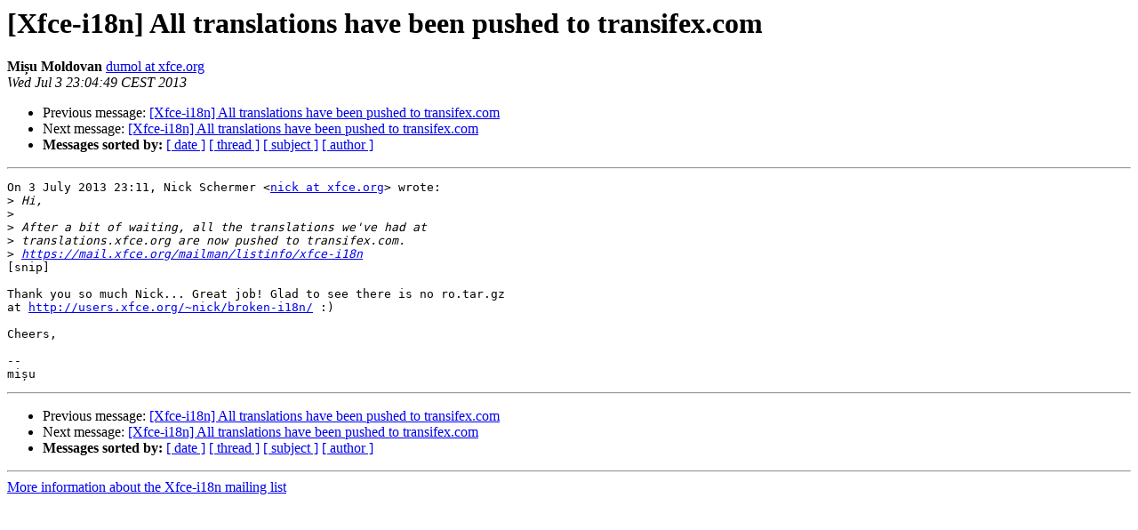

--- FILE ---
content_type: text/html; charset=utf-8
request_url: https://mail.xfce.org/pipermail/xfce-i18n/2013-July/008466.html
body_size: 1124
content:
<!DOCTYPE HTML PUBLIC "-//W3C//DTD HTML 4.01 Transitional//EN">
<HTML>
 <HEAD>
   <TITLE> [Xfce-i18n] All translations have been pushed to transifex.com
   </TITLE>
   <LINK REL="Index" HREF="index.html" >
   <LINK REL="made" HREF="mailto:xfce-i18n%40xfce.org?Subject=Re%3A%20%5BXfce-i18n%5D%20All%20translations%20have%20been%20pushed%20to%20transifex.com&In-Reply-To=%3CCAHJT52-6jwynvo0wop_3ywPMRz-BEd2B9epMqN0VPOvdXCkgtg%40mail.gmail.com%3E">
   <META NAME="robots" CONTENT="index,nofollow">
   <style type="text/css">
       pre {
           white-space: pre-wrap;       /* css-2.1, curent FF, Opera, Safari */
           }
   </style>
   <META http-equiv="Content-Type" content="text/html; charset=us-ascii">
   <LINK REL="Previous"  HREF="008465.html">
   <LINK REL="Next"  HREF="008468.html">
 </HEAD>
 <BODY BGCOLOR="#ffffff">
   <H1>[Xfce-i18n] All translations have been pushed to transifex.com</H1>
    <B>Mi&#537;u Moldovan</B> 
    <A HREF="mailto:xfce-i18n%40xfce.org?Subject=Re%3A%20%5BXfce-i18n%5D%20All%20translations%20have%20been%20pushed%20to%20transifex.com&In-Reply-To=%3CCAHJT52-6jwynvo0wop_3ywPMRz-BEd2B9epMqN0VPOvdXCkgtg%40mail.gmail.com%3E"
       TITLE="[Xfce-i18n] All translations have been pushed to transifex.com">dumol at xfce.org
       </A><BR>
    <I>Wed Jul  3 23:04:49 CEST 2013</I>
    <P><UL>
        <LI>Previous message: <A HREF="008465.html">[Xfce-i18n] All translations have been pushed to transifex.com
</A></li>
        <LI>Next message: <A HREF="008468.html">[Xfce-i18n] All translations have been pushed to transifex.com
</A></li>
         <LI> <B>Messages sorted by:</B> 
              <a href="date.html#8466">[ date ]</a>
              <a href="thread.html#8466">[ thread ]</a>
              <a href="subject.html#8466">[ subject ]</a>
              <a href="author.html#8466">[ author ]</a>
         </LI>
       </UL>
    <HR>  
<!--beginarticle-->
<PRE>On 3 July 2013 23:11, Nick Schermer &lt;<A HREF="https://mail.xfce.org/mailman/listinfo/xfce-i18n">nick at xfce.org</A>&gt; wrote:
&gt;<i> Hi,
</I>&gt;<i>
</I>&gt;<i> After a bit of waiting, all the translations we've had at
</I>&gt;<i> translations.xfce.org are now pushed to transifex.com.
</I>&gt;<i> <A HREF="https://mail.xfce.org/mailman/listinfo/xfce-i18n">https://mail.xfce.org/mailman/listinfo/xfce-i18n</A>
</I>[snip]

Thank you so much Nick... Great job! Glad to see there is no ro.tar.gz
at <A HREF="http://users.xfce.org/~nick/broken-i18n/">http://users.xfce.org/~nick/broken-i18n/</A> :)

Cheers,

--
mi&#537;u
</PRE>







<!--endarticle-->
    <HR>
    <P><UL>
        <!--threads-->
	<LI>Previous message: <A HREF="008465.html">[Xfce-i18n] All translations have been pushed to transifex.com
</A></li>
	<LI>Next message: <A HREF="008468.html">[Xfce-i18n] All translations have been pushed to transifex.com
</A></li>
         <LI> <B>Messages sorted by:</B> 
              <a href="date.html#8466">[ date ]</a>
              <a href="thread.html#8466">[ thread ]</a>
              <a href="subject.html#8466">[ subject ]</a>
              <a href="author.html#8466">[ author ]</a>
         </LI>
       </UL>

<hr>
<a href="https://mail.xfce.org/mailman/listinfo/xfce-i18n">More information about the Xfce-i18n
mailing list</a><br>
</body></html>
